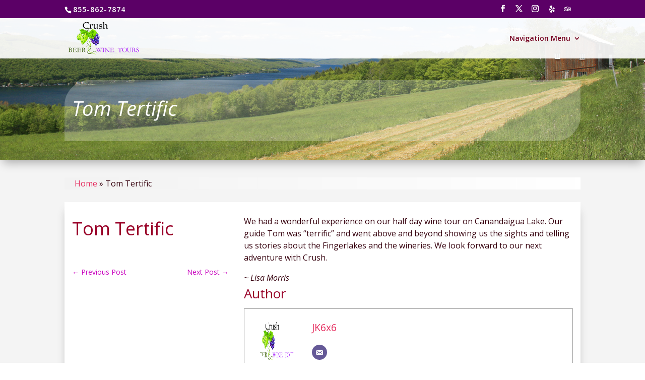

--- FILE ---
content_type: text/css; charset=utf-8
request_url: https://crushbeerwinetours.com/wp-content/plugins/divi-booster/core/icons/divi-booster-icons/icomoon/style.min.css?ver=4.12.2
body_size: 542
content:
@font-face{font-family:divi-booster-icons;src:url('fonts/divi-booster-icons.eot?350h69');src:url('fonts/divi-booster-icons.eot?350h69#iefix') format('embedded-opentype'),url('fonts/divi-booster-icons.ttf?350h69') format('truetype'),url('fonts/divi-booster-icons.woff?350h69') format('woff'),url('fonts/divi-booster-icons.svg?350h69#divi-booster-icons') format('svg');font-weight:400;font-style:normal;font-display:block}[class*=" divi-booster-icons-"],[class^=divi-booster-icons-]{font-family:divi-booster-icons!important;speak:never;font-style:normal;font-weight:400;font-variant:normal;text-transform:none;line-height:1;-webkit-font-smoothing:antialiased;-moz-osx-font-smoothing:grayscale}.divi-booster-icons-nebenan:before{content:"\e914"}.divi-booster-icons-storygraph:before{content:"\e913"}.divi-booster-icons-apple-podcasts:before{content:"\e912"}.divi-booster-icons-gab:before{content:"\e911"}.divi-booster-icons-truth-social:before{content:"\e910"}.divi-booster-icons-rumble:before{content:"\e90f"}.divi-booster-icons-blog:before{content:"\e90e"}.divi-booster-icons-youtube-music:before{content:"\e90d"}.divi-booster-icons-amazon-music:before{content:"\e90c"}.divi-booster-icons-apple-music:before{content:"\e90b"}.divi-booster-icons-bluesky:before{content:"\e90a"}.divi-booster-icons-substack:before{content:"\e909";color:#ff681a}.divi-booster-icons-threads:before{content:"\e907"}.divi-booster-icons-x:before{content:"\e908"}.divi-booster-icons-komoot:before{content:"\e903"}.divi-booster-icons-michelin-guide:before{content:"\e904"}.divi-booster-icons-openstreetmap:before{content:"\e905"}.divi-booster-icons-what3words:before{content:"\e906"}.divi-booster-icons-kofi:before{content:"\e902"}.divi-booster-icons-linktree:before{content:"\e900";color:#39e09b}.divi-booster-icons-eventbrite:before{content:"\e901";color:#eb572c}

--- FILE ---
content_type: application/javascript; charset=utf-8
request_url: https://crushbeerwinetours.com/wp-content/uploads/wtfdivi/wp_footer.js?ver=1622225199
body_size: 349
content:
jQuery(function($){$('#et-info .et-social-icons').prependTo('#et-secondary-menu');$('#et-secondary-menu .et_duplicate_social_icons').remove();});jQuery('#footer-info').html("Copyright \u00a9 <span class=\"divibooster_year\"><\/span><script>jQuery(function($){$(\".divibooster_year\").text(new Date().getFullYear());});<\/script> Crush Beer & Wine Tours");jQuery(function($){});jQuery(function($){$('#et-info-phone').wrap(function(){var num=$(this).text();num=num.replace(/[^0-9+]+/g,'-');num=num.replace(/^[-]|[-]$/g,'');return'<a href="tel:'+num+'"></a>';});});